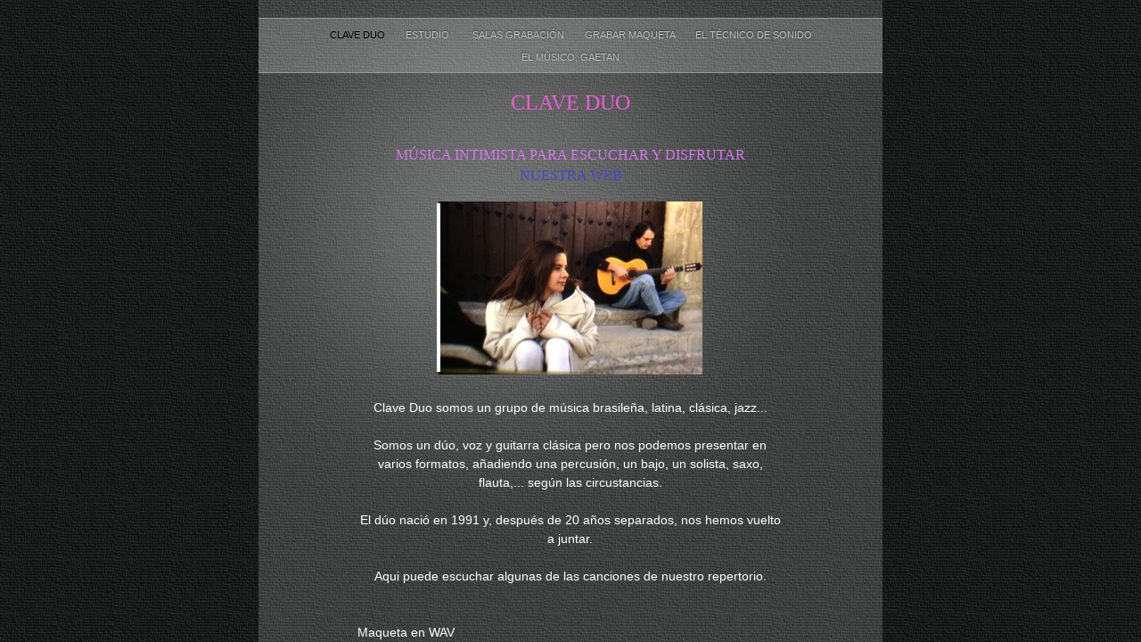

--- FILE ---
content_type: text/html
request_url: http://gaetan.es/
body_size: 375
content:
<!DOCTYPE html PUBLIC "-//W3C//DTD XHTML 1.0 Frameset//EN" "http://www.w3.org/TR/xhtml1/DTD/xhtml1-frameset.dtd">
<html>
<head>
<title>Estudio de Grabacion</title>
<meta name="keywords" content=" " />
<meta name="description" content="estudio grabacion" />
<meta http-equiv="content-type" content="text/html; charset=UTF-8" />
</head>
<frameset rows="100%">
<frame src="http://www.gaetandebacker.eu" title="Estudio de Grabacion" frameborder="0" noresize="noresize"/>
<noframes>
<body>
<h1>Estudio de Grabacion</h1>
<p><a href="http://www.gaetandebacker.eu">http://gaetan.es</a>     </p>
</body>
</noframes>
</frameset>
</html>

--- FILE ---
content_type: text/html
request_url: http://www.gaetandebacker.eu/Estudio_de_Grabacion/Clave_Duo.html
body_size: 3025
content:
<?xml version="1.0" encoding="UTF-8"?>
<!DOCTYPE html PUBLIC "-//W3C//DTD XHTML 1.0 Transitional//EN" "http://www.w3.org/TR/xhtml1/DTD/xhtml1-transitional.dtd">


<html xmlns="http://www.w3.org/1999/xhtml" xml:lang="fr" lang="fr">
  <head>
    <meta http-equiv="Content-Type" content="text/html; charset=UTF-8" />
    <meta name="Generator" content="iWeb 3.0.4" />
    <meta name="iWeb-Build" content="local-build-20170226" />
    <meta http-equiv="X-UA-Compatible" content="IE=EmulateIE7" />
    <meta name="viewport" content="width=700" />
    <title>CLAVE DUO</title>
    <link rel="stylesheet" type="text/css" media="screen,print" href="Clave_Duo_files/Clave_Duo.css" />
    <!--[if lt IE 8]><link rel='stylesheet' type='text/css' media='screen,print' href='Clave_Duo_files/Clave_DuoIE.css'/><![endif]-->
    <!--[if gte IE 8]><link rel='stylesheet' type='text/css' media='screen,print' href='Media/IE8.css'/><![endif]-->
    <script type="text/javascript" src="Scripts/iWebSite.js"></script>
    <script type="text/javascript" src="Scripts/Widgets/SharedResources/WidgetCommon.js"></script>
    <script type="text/javascript" src="Scripts/Widgets/Navbar/navbar.js"></script>
    <script type="text/javascript" src="Scripts/iWebImage.js"></script>
    <script type="text/javascript" src="Clave_Duo_files/Clave_Duo.js"></script>
  </head>
  <body style="background: rgb(255, 255, 255) url(Clave_Duo_files/PhotoGray_browser_bg-2.jpg) repeat scroll top left; margin: 0pt; " onload="onPageLoad();" onunload="onPageUnload();">
    <div style="text-align: center; ">
      <div style="margin-bottom: 0px; margin-left: auto; margin-right: auto; margin-top: 0px; overflow: hidden; position: relative; word-wrap: break-word;  text-align: left; width: 700px; " id="body_content">
        <div style="background: transparent url(Clave_Duo_files/PhotoGray_bg_c-1.jpg) repeat scroll top left; width: 700px; ">
          <div style="margin-left: 0px; position: relative; width: 700px; z-index: 0; " id="nav_layer">
            <div style="height: 0px; line-height: 0px; " class="bumper"> </div>
            <div style="height: 700px; width: 700px;  height: 700px; left: 0px; position: absolute; top: -80px; width: 700px; z-index: 1; " class="tinyText style_SkipStroke">
              <img src="Clave_Duo_files/Darkroom_spotlight.jpg" alt="" style="border: none; height: 700px; width: 700px; " />
            </div>
            <div style="height: 1px; line-height: 1px; " class="tinyText"> </div>
            <div class="com-apple-iweb-widget-navbar flowDefining" id="widget0" style="margin-left: 0px; margin-top: 19px; opacity: 1.00; position: relative; width: 700px; z-index: 1; ">
    
              <div id="widget0-navbar" class="navbar">

      
                <div id="widget0-bg" class="navbar-bg">

        
                  <ul id="widget0-navbar-list" class="navbar-list">
 <li></li> 
</ul>
                  
      
</div>
                
    
</div>
            </div>
            <script type="text/javascript"><!--//--><![CDATA[//><!--
new NavBar('widget0', 'Scripts/Widgets/Navbar', 'Scripts/Widgets/SharedResources', '.', {"path-to-root": "", "navbar-css": ".navbar {\n\tfont-family: Futura, 'Trebuchet MS', sans-serif;\n\ttext-transform: uppercase;\n\tfont-size: .7em;\n\tcolor: #C1C1C1;\n\tline-height: 25px;\n\ttext-align: center;\n\tpadding: 0px;\n\tbackground-image: url(Clave_Duo_files\/PhotoGray_nav_bg.png);\n\t_background-image: url(Clave_Duo_files\/PhotoGray_nav_bg.jpg);\n\tbackground-repeat: repeat-y;\n\tborder-top: 1px solid #999;\n\tborder-bottom: 1px solid #999;\n}\n\n.navbar-bg {\n\tpadding: 6px 0px 4px 0px;\n}\n\n.navbar ul {\n\tlist-style: none;\n\tmargin: 0px;\n\tpadding: 0px 10px 0px 10px;\n}\n\n.navbar ul li {\n\tdisplay: inline; \n\tlist-style-type: none;\n\tmargin: 0px;\n\tpadding: 0px 10px 0px 10px;\n}\n\n\n.noncurrent-page  a:visited {\n\ttext-decoration: none;\n\tcolor: #C1C1C1;\n\ttext-shadow: 0px -1px 2px #333;\n}\n\n.noncurrent-page  a {\n\ttext-decoration: none;\n\tcolor: #C1C1C1;\n\ttext-shadow: 0px -1px 2px #333;\n}\n\n\n.noncurrent-page a:hover {\n\ttext-decoration: none;\n\tcolor: #EC001E;\n\ttext-shadow: 0px -1px 2px #333;\n}\n\n.current-page a\n{\n\ttext-decoration: none;\n\tcolor: #000;\n\ttext-shadow: 0px -1px 2px #7E7E7E;\n}\n\n.current-page a:visited\n{\n\ttext-decoration: none;\n\tcolor: #000;\n\ttext-shadow: 0px -1px 2px #7E7E7E;\n}\n\n", "current-page-GUID": "1E75FC08-478C-4358-8573-0369ECA66C44", "isCollectionPage": "NO"});
//--><!]]></script>
            <div style="clear: both; height: 0px; line-height: 0px; " class="spacer"> </div>
          </div>
          <div style="height: 54px; margin-left: 0px; position: relative; width: 700px; z-index: 10; " id="header_layer">
            <div style="height: 0px; line-height: 0px; " class="bumper"> </div>
            <div id="id1" style="height: 41px; left: 30px; position: absolute; top: 13px; width: 640px; z-index: 1; " class="style_SkipStroke_1 shape-with-text">
              <div class="text-content style_External_640_41" style="padding: 0px; ">
                <div class="style">
                  <p style="padding-bottom: 0pt; padding-top: 0pt; " class="paragraph_style">CLAVE DUO</p>
                </div>
              </div>
            </div>
          </div>
          <div style="margin-left: 0px; position: relative; width: 700px; z-index: 5; " id="body_layer">
            <div style="height: 0px; line-height: 0px; " class="bumper"> </div>
            <div style="height: 1px; line-height: 1px; " class="tinyText"> </div>
            <div style="margin-left: 107px; margin-top: 306px; position: relative; width: 485px; z-index: 1; " class="style_SkipStroke_2 shape-with-text flowDefining">
              <div class="text-content style_External_485_509" style="padding: 0px; ">
                <div class="style">
                  <p style="padding-top: 0pt; " class="paragraph_style_1">Clave Duo somos un grupo de música brasileña, latina, clásica, jazz...<br /></p>
                  <p class="paragraph_style_1"><br /></p>
                  <p class="paragraph_style_1">Somos un dúo, voz y guitarra clásica pero nos podemos presentar en varios formatos, añadiendo una percusión, un bajo, un solista, saxo, flauta,... según las circustancias.<br /></p>
                  <p class="paragraph_style_1"><br /></p>
                  <p class="paragraph_style_1">El dúo nació en 1991 y, después de 20 años separados, nos hemos vuelto a juntar. <br /></p>
                  <p class="paragraph_style_1"><br /></p>
                  <p class="paragraph_style_1">Aqui puede escuchar algunas de las canciones de nuestro repertorio.<br /></p>
                  <p class="Body"><br /></p>
                  <p class="Body"><br /></p>
                  <p class="Body">Maqueta en WAV<br /></p>
                  <p class="Body"><br /></p>
                  <p class="paragraph_style_2"><a title="Clave_Duo_files/De Mais Ninguen.wav" href="Clave_Duo_files/De%20Mais%20Ninguen.wav">De Mais Ninguen.wav</a><br /></p>
                  <p class="paragraph_style_2"><a title="Clave_Duo_files/Ipanema.wav" href="Clave_Duo_files/Ipanema.wav">Ipanema.wav</a><br /></p>
                  <p class="paragraph_style_2"><a title="Clave_Duo_files/Wave.wav" href="Clave_Duo_files/Wave.wav">Wave.wav</a><br /></p>
                  <p class="paragraph_style_2"><a title="Clave_Duo_files/Besame Mucho.wav" href="Clave_Duo_files/Besame%20Mucho.wav">Besame Mucho.wav</a><br /></p>
                  <p class="paragraph_style_2"><a title="Clave_Duo_files/Piel canela..wav" href="Clave_Duo_files/Piel%20canela..wav">Piel canela..wav</a><br /></p>
                  <p class="paragraph_style_2"><a title="Clave_Duo_files/Palhaço P.mp3" href="Clave_Duo_files/Palhac%CC%A7o%20P.mp3">Palhaço P.mp3</a><br /></p>
                  <p class="Body"><br /></p>
                  <p class="Body"><br /></p>
                  <p class="Body"><br /></p>
                </div>
                <div style="height: 20px; line-height: 20px; " class="tinyText"> </div>
              </div>
            </div>
            


            <div id="id2" style="height: 54px; left: 38px; position: absolute; top: 22px; width: 624px; z-index: 1; " class="style_SkipStroke_3 shape-with-text">
              <div class="text-content graphic_shape_layout_style_default_External_624_54" style="padding: 0px; ">
                <div class="graphic_shape_layout_style_default">
                  <p style="padding-top: 0pt; " class="paragraph_style_3">Música intimista para escuchar y disfrutar<br /></p>
                  <p style="padding-bottom: 0pt; " class="paragraph_style_3"><a onclick="window.open(this.href); return false;" title="http://www.claveduo.com" href="http://www.claveduo.com" onkeypress="window.open(this.href); return false;" class="class1">nuestra Web</a></p>
                </div>
              </div>
            </div>
            


            <div id="id3" style="height: 221px; left: 196px; position: absolute; top: 84px; width: 307px; z-index: 1; " class="style_SkipStroke_5 shape-with-text">
              <div class="text-content graphic_textbox_layout_style_default_External_307_221" style="padding: 0px; ">
                <div class="graphic_textbox_layout_style_default">
                  <div class="paragraph Caption" style="padding-bottom: 0pt; padding-top: 0pt; "><div style="height: 194px; width: 295px;  height: 194px; position: relative; width: 295px; " class="tinyText style_SkipStroke_4 inline-block stroke_0"><img src="Clave_Duo_files/Clave1.jpg" alt="" style="border: none; height: 194px; width: 296px; " /></div></div>
                </div>
                <div style="clear: both; height: 0px; line-height: 0px; " class="tinyText"> </div>
              </div>
            </div>
            <div style="height: 0px; line-height: 0px; " class="spacer"> </div>
          </div>
          <div style="height: 150px; margin-left: 0px; position: relative; width: 700px; z-index: 15; " id="footer_layer">
            <div style="height: 0px; line-height: 0px; " class="bumper"> </div>
          </div>
        </div>
      </div>
    </div>
  </body>
</html>




--- FILE ---
content_type: text/javascript
request_url: http://www.gaetandebacker.eu/Estudio_de_Grabacion/Clave_Duo_files/Clave_Duo.js
body_size: 1212
content:
// Created by iWeb 3.0.4 local-build-20170226

setTransparentGifURL('Media/transparent.gif');function applyEffects()
{var registry=IWCreateEffectRegistry();registry.registerEffects({stroke_0:new IWStrokeParts([{rect:new IWRect(-2,2,4,189),url:'Clave_Duo_files/stroke.png'},{rect:new IWRect(-2,-2,4,4),url:'Clave_Duo_files/stroke_1.png'},{rect:new IWRect(2,-2,291,4),url:'Clave_Duo_files/stroke_2.png'},{rect:new IWRect(293,-2,5,4),url:'Clave_Duo_files/stroke_3.png'},{rect:new IWRect(293,2,5,189),url:'Clave_Duo_files/stroke_4.png'},{rect:new IWRect(293,191,5,5),url:'Clave_Duo_files/stroke_5.png'},{rect:new IWRect(2,191,291,5),url:'Clave_Duo_files/stroke_6.png'},{rect:new IWRect(-2,191,4,5),url:'Clave_Duo_files/stroke_7.png'}],new IWSize(295,194))});registry.applyEffects();}
function hostedOnDM()
{return false;}
function onPageLoad()
{loadMozillaCSS('Clave_Duo_files/Clave_DuoMoz.css')
adjustLineHeightIfTooBig('id1');adjustFontSizeIfTooBig('id1');adjustLineHeightIfTooBig('id2');adjustFontSizeIfTooBig('id2');adjustLineHeightIfTooBig('id3');adjustFontSizeIfTooBig('id3');Widget.onload();fixupAllIEPNGBGs();fixAllIEPNGs('Media/transparent.gif');applyEffects()}
function onPageUnload()
{Widget.onunload();}


--- FILE ---
content_type: application/xml
request_url: http://www.gaetandebacker.eu/Estudio_de_Grabacion/feed.xml
body_size: 2605
content:
<?xml version="1.0" encoding="UTF-8"?>
<feed xmlns="http://www.w3.org/2005/Atom">
 <id>urn:iweb:224F17BD-3769-4371-BDC7-85143C1A4A47</id>
 <title>Page list Atom feed</title>
 <updated>2017-02-26T15:04:02+01:00</updated>
 <link rel="self" href="feed.xml"/>
 <generator>iWeb</generator>
 <author>
  <name>iWeb</name>
 </author>
 <entry>
  <id>urn:iweb:1E75FC08-478C-4358-8573-0369ECA66C44</id>
  <title>Clave Duo</title>
  <title xmlns="urn:iweb:">Clave Duo</title>
  <in-navbar xmlns="urn:iweb:">1E75FC08-478C-4358-8573-0369ECA66C44</in-navbar>
  <link rel="alternate" href="Clave_Duo.html"/>
  <updated>2017-02-26T15:04:02.001+01:00</updated>
  <content>Clave Duo</content>
 </entry>
 <entry>
  <id>urn:iweb:8D6BD1D3-CD9A-40AE-8337-D081932326B0</id>
  <title>Estudio </title>
  <title xmlns="urn:iweb:">Estudio </title>
  <in-navbar xmlns="urn:iweb:">8D6BD1D3-CD9A-40AE-8337-D081932326B0</in-navbar>
  <link rel="alternate" href="Estudio.html"/>
  <updated>2017-02-26T15:04:02.002+01:00</updated>
  <content>Estudio </content>
 </entry>
 <entry>
  <id>urn:iweb:D7DDBFE4-E366-47C7-AEAA-BA1BC0C9215E</id>
  <title>Salas Grabación</title>
  <title xmlns="urn:iweb:">Salas Grabación</title>
  <in-navbar xmlns="urn:iweb:">D7DDBFE4-E366-47C7-AEAA-BA1BC0C9215E</in-navbar>
  <link rel="alternate" href="Salas_Grabacion.html"/>
  <updated>2017-02-26T15:04:02.003+01:00</updated>
  <content>Salas Grabación</content>
 </entry>
 <entry>
  <id>urn:iweb:AF659441-BD4B-49C7-9169-B339B9F438CD</id>
  <title>Grabar Maqueta</title>
  <title xmlns="urn:iweb:">Grabar Maqueta</title>
  <in-navbar xmlns="urn:iweb:">AF659441-BD4B-49C7-9169-B339B9F438CD</in-navbar>
  <link rel="alternate" href="Grabar_Maqueta.html"/>
  <updated>2017-02-26T15:04:02.004+01:00</updated>
  <content>Grabar Maqueta</content>
 </entry>
 <entry>
  <id>urn:iweb:4946989A-AD11-47C3-A657-6E184D7C8E64</id>
  <title>el Técnico de Sonido</title>
  <title xmlns="urn:iweb:">el Técnico de Sonido</title>
  <in-navbar xmlns="urn:iweb:">4946989A-AD11-47C3-A657-6E184D7C8E64</in-navbar>
  <link rel="alternate" href="el_Tecnico_de_Sonido.html"/>
  <updated>2017-02-26T15:04:02.005+01:00</updated>
  <content>el Técnico de Sonido</content>
 </entry>
 <entry>
  <id>urn:iweb:647CAC21-CF77-4D17-88A4-58A17A1E116F</id>
  <title>El Músico, Gaetan</title>
  <title xmlns="urn:iweb:">El Músico, Gaetan</title>
  <in-navbar xmlns="urn:iweb:">647CAC21-CF77-4D17-88A4-58A17A1E116F</in-navbar>
  <link rel="alternate" href="El_Musico,_Gaetan.html"/>
  <updated>2017-02-26T15:04:02.006+01:00</updated>
  <content>El Músico, Gaetan</content>
 </entry>
</feed>